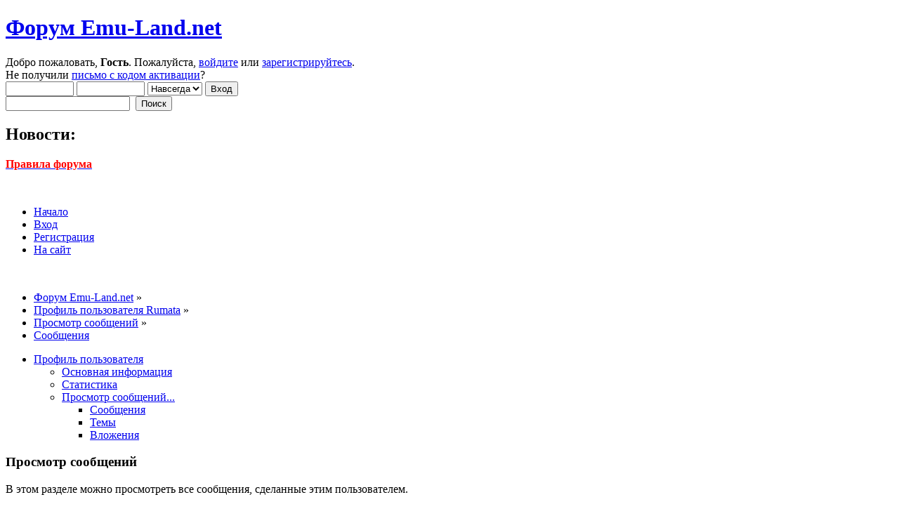

--- FILE ---
content_type: text/html; charset=UTF-8
request_url: https://www.emu-land.net/forum/index.php?PHPSESSID=5ifjaau3ar7cu4h0apoe15ht35&action=profile;u=75;area=showposts
body_size: 10895
content:
<!DOCTYPE html PUBLIC "-//W3C//DTD XHTML 1.0 Transitional//EN" "http://www.w3.org/TR/xhtml1/DTD/xhtml1-transitional.dtd">
<html xmlns="http://www.w3.org/1999/xhtml">
<head>
	<script src="//code.jquery.com/jquery-1.12.4.min.js"></script>
	<link rel="stylesheet" type="text/css" href="//www.emu-land.net/forum/Themes/default/css/jquery.fancybox.min.css?fin20" />
	<script type="text/javascript" src="//www.emu-land.net/forum/Themes/default/scripts/jquery.fancybox.min.js"></script>
	<link rel="stylesheet" type="text/css" href="//www.emu-land.net/forum/Themes/default/css/index.css?fin20&amp;v1" />
	<link rel="stylesheet" type="text/css" href="//www.emu-land.net/forum/Themes/default/css/responsive.css?fin20" />
	<link rel="stylesheet" type="text/css" href="//www.emu-land.net/forum/Themes/default/css/webkit.css" />
	<link href="/favicon.png" rel="icon" />
	<script type="text/javascript" src="//www.emu-land.net/forum/Themes/default/scripts/script.js?fin22"></script>
	<script type="text/javascript" src="//www.emu-land.net/forum/Themes/default/scripts/theme.js?fin22"></script>
	<script type="text/javascript"><!-- // --><![CDATA[
		var smf_theme_url = "//www.emu-land.net/forum/Themes/default";
		var smf_default_theme_url = "//www.emu-land.net/forum/Themes/default";
		var smf_images_url = "//www.emu-land.net/forum/Themes/default/images";
		var smf_scripturl = "https://www.emu-land.net/forum/index.php?PHPSESSID=5ifjaau3ar7cu4h0apoe15ht35&amp;";
		var smf_iso_case_folding = false;
		var smf_charset = "UTF-8";
		var ajax_notification_text = "Загружается...";
		var ajax_notification_cancel_text = "Отменить";
	// ]]></script>
	<meta http-equiv="Content-Type" content="text/html; charset=UTF-8" />
	<meta name="description" content="Просмотр сообщений - Rumata" />
	<meta name="keywords" content="эмулятор игры emulator game dendy sega playstation roms genesis nes snes nintendo" />
	<title>Просмотр сообщений - Rumata</title>
	<meta name="viewport" content="width=device-width, initial-scale=1" />
	<link rel="help" href="https://www.emu-land.net/forum/index.php?PHPSESSID=5ifjaau3ar7cu4h0apoe15ht35&amp;action=help" />
	<link rel="search" href="https://www.emu-land.net/forum/index.php?PHPSESSID=5ifjaau3ar7cu4h0apoe15ht35&amp;action=search" />
	<link rel="contents" href="https://www.emu-land.net/forum/index.php?PHPSESSID=5ifjaau3ar7cu4h0apoe15ht35&amp;" />
	<link rel="alternate" type="application/rss+xml" title="Форум Emu-Land.net - RSS" href="https://www.emu-land.net/forum/index.php?PHPSESSID=5ifjaau3ar7cu4h0apoe15ht35&amp;type=rss;action=.xml" />
	<!-- Google tag (gtag.js) -->
	<script async src="https://www.googletagmanager.com/gtag/js?id=G-Z48NFRCSKK"></script>
	<script>
	  window.dataLayer = window.dataLayer || [];
	  function gtag(){dataLayer.push(arguments);}
	  gtag('js', new Date());
	
	  gtag('config', 'G-Z48NFRCSKK');
	</script><script src="https://hcaptcha.com/1/api.js" async defer></script>
	<link rel="stylesheet" type="text/css" id="hcaptcha_css" href="//www.emu-land.net/forum/Themes/default/css/hcaptcha.css" />
	<script type="text/javascript"><!-- // --><![CDATA[
		var _ohWidth = 480;
		var _ohHeight = 270;
	// ]]></script>
	<script type="text/javascript">!window.jQuery && document.write(unescape('%3Cscript src="//code.jquery.com/jquery-1.9.1.min.js"%3E%3C/script%3E'))</script>
	<script type="text/javascript" src="//www.emu-land.net/forum/Themes/default/scripts/ohyoutube.min.js"></script>
	<link rel="stylesheet" type="text/css" href="//www.emu-land.net/forum/Themes/default/css/oharaEmbed.css" />
	<style type="text/css">.moderatorbar img[src*="ip.gif"] { display:none }</style><script type="text/javascript" src="//www.emu-land.net/forum/Themes/default/scripts/ila.js"></script>
</head>
<body>
<div id="wrapper" style="width: 98%">
	<div id="header"><div class="frame">
		<div id="top_section">
			<h1 class="forumtitle">
				<a href="https://www.emu-land.net/forum/index.php?PHPSESSID=5ifjaau3ar7cu4h0apoe15ht35&amp;">Форум Emu-Land.net</a>
			</h1>
			<img id="upshrink" src="//www.emu-land.net/forum/Themes/default/images/upshrink.png" alt="*" title="Свернуть/Развернуть" style="display: none;" />
			<div id="siteslogan" class="floatright"> </div>
		</div>
		<div id="upper_section" class="middletext">

		<div id="language_menu_wrapper">
        </div>
			<div class="user">
				<script type="text/javascript" src="//www.emu-land.net/forum/Themes/default/scripts/sha1.js"></script>
				<form id="guest_form" action="https://www.emu-land.net/forum/index.php?PHPSESSID=5ifjaau3ar7cu4h0apoe15ht35&amp;action=login2" method="post" accept-charset="UTF-8"  onsubmit="hashLoginPassword(this, 'afa4869a6e5386fe290fc1448fa9a9ab');">
					<div class="info">Добро пожаловать, <strong>Гость</strong>. Пожалуйста, <a href="https://www.emu-land.net/forum/index.php?PHPSESSID=5ifjaau3ar7cu4h0apoe15ht35&amp;action=login">войдите</a> или <a href="https://www.emu-land.net/forum/index.php?PHPSESSID=5ifjaau3ar7cu4h0apoe15ht35&amp;action=register">зарегистрируйтесь</a>.<br />Не получили <a href="https://www.emu-land.net/forum/index.php?PHPSESSID=5ifjaau3ar7cu4h0apoe15ht35&amp;action=activate">письмо с кодом активации</a>?</div>
					<input type="text" name="user" size="10" class="input_text" />
					<input type="password" name="passwrd" size="10" class="input_password" />
					<select name="cookielength">
						<option value="60">1 час</option>
						<option value="1440">1 день</option>
						<option value="10080">1 неделя</option>
						<option value="43200">1 месяц</option>
						<option value="-1" selected="selected">Навсегда</option>
					</select>
					<input type="submit" value="Вход" class="button_submit" /><br />
					<div class="info"></div>
					<input type="hidden" name="hash_passwrd" value="" /><input type="hidden" name="b26c60ac" value="afa4869a6e5386fe290fc1448fa9a9ab" />
				</form>
			</div>
			<div class="news normaltext">
				<form id="search_form" action="https://www.emu-land.net/forum/index.php?PHPSESSID=5ifjaau3ar7cu4h0apoe15ht35&amp;action=search2" method="post" accept-charset="UTF-8">
					<input type="text" name="search" value="" class="input_text" />&nbsp;
					<input type="submit" name="submit" value="Поиск" class="button_submit" />
					<input type="hidden" name="advanced" value="0" /></form>
				<h2>Новости: </h2>
				<p><a href="https://www.emu-land.net/forum/index.php?PHPSESSID=5ifjaau3ar7cu4h0apoe15ht35&amp;/topic,11747.0.html" class="bbc_link" target="_blank"><span style="color: red;" class="bbc_color"><strong>Правила форума</strong></span></a></p>
			</div>
		</div>
		<br class="clear" />
		<script type="text/javascript"><!-- // --><![CDATA[
			var oMainHeaderToggle = new smc_Toggle({
				bToggleEnabled: true,
				bCurrentlyCollapsed: false,
				aSwappableContainers: [
					'upper_section'
				],
				aSwapImages: [
					{
						sId: 'upshrink',
						srcExpanded: smf_images_url + '/upshrink.png',
						altExpanded: 'Свернуть/Развернуть',
						srcCollapsed: smf_images_url + '/upshrink2.png',
						altCollapsed: 'Свернуть/Развернуть'
					}
				],
				oThemeOptions: {
					bUseThemeSettings: false,
					sOptionName: 'collapse_header',
					sSessionVar: 'b26c60ac',
					sSessionId: 'afa4869a6e5386fe290fc1448fa9a9ab'
				},
				oCookieOptions: {
					bUseCookie: true,
					sCookieName: 'upshrink'
				}
			});
		// ]]></script>
		<div id="main_menu">
			<ul class="dropmenu" id="menu_nav">
				<li id="button_home">
					<a class="active firstlevel" href="https://www.emu-land.net/forum/index.php?PHPSESSID=5ifjaau3ar7cu4h0apoe15ht35&amp;">
						<span class="responsive_menu home"></span>

						<span class="last firstlevel">Начало</span>
					</a>
				</li>
				<li id="button_login">
					<a class="firstlevel" href="https://www.emu-land.net/forum/index.php?PHPSESSID=5ifjaau3ar7cu4h0apoe15ht35&amp;action=login">
						<span class="responsive_menu login"></span>

						<span class="firstlevel">Вход</span>
					</a>
				</li>
				<li id="button_register">
					<a class="firstlevel" href="https://www.emu-land.net/forum/index.php?PHPSESSID=5ifjaau3ar7cu4h0apoe15ht35&amp;action=register">
						<span class="responsive_menu register"></span>

						<span class="last firstlevel">Регистрация</span>
					</a>
				</li>
				<li id="button_gotosite">
					<a class="firstlevel" href="//www.emu-land.net/">
						<span class="responsive_menu gotosite"></span>

						<span class="last firstlevel">На сайт</span>
					</a>
				</li>
			</ul>
		</div>
		<br class="clear" />
	</div></div>
	<div id="content_section"><div class="frame">
		<div id="main_content_section">
	<div class="navigate_section">
		<ul>
			<li>
				<a href="https://www.emu-land.net/forum/index.php?PHPSESSID=5ifjaau3ar7cu4h0apoe15ht35&amp;"><span>Форум Emu-Land.net</span></a> &#187;
			</li>
			<li>
				<a href="https://www.emu-land.net/forum/index.php?PHPSESSID=5ifjaau3ar7cu4h0apoe15ht35&amp;action=profile;u=75"><span>Профиль пользователя Rumata</span></a> &#187;
			</li>
			<li>
				<a href="https://www.emu-land.net/forum/index.php?PHPSESSID=5ifjaau3ar7cu4h0apoe15ht35&amp;action=profile;u=75;area=showposts"><span>Просмотр сообщений</span></a> &#187;
			</li>
			<li class="last">
				<a href="https://www.emu-land.net/forum/index.php?PHPSESSID=5ifjaau3ar7cu4h0apoe15ht35&amp;action=profile;u=75;area=showposts;sa=messages"><span>Сообщения</span></a>
			</li>
		</ul>
	</div>
<div id="admin_menu">
	<ul class="dropmenu" id="dropdown_menu_1">
			<li><a class="active firstlevel" href="#"><span class="firstlevel">Профиль пользователя</span></a>
				<ul>
					<li>
						<a href="https://www.emu-land.net/forum/index.php?PHPSESSID=5ifjaau3ar7cu4h0apoe15ht35&amp;action=profile;area=summary;u=75"><span>Основная информация</span></a>
					</li>
					<li>
						<a href="https://www.emu-land.net/forum/index.php?PHPSESSID=5ifjaau3ar7cu4h0apoe15ht35&amp;action=profile;area=statistics;u=75"><span>Статистика</span></a>
					</li>
					<li>
						<a class="chosen" href="https://www.emu-land.net/forum/index.php?PHPSESSID=5ifjaau3ar7cu4h0apoe15ht35&amp;action=profile;area=showposts;u=75"><span>Просмотр сообщений...</span></a>
						<ul>
							<li>
								<a href="https://www.emu-land.net/forum/index.php?PHPSESSID=5ifjaau3ar7cu4h0apoe15ht35&amp;action=profile;area=showposts;sa=messages;u=75"><span>Сообщения</span></a>
							</li>
							<li>
								<a href="https://www.emu-land.net/forum/index.php?PHPSESSID=5ifjaau3ar7cu4h0apoe15ht35&amp;action=profile;area=showposts;sa=topics;u=75"><span>Темы</span></a>
							</li>
							<li>
								<a href="https://www.emu-land.net/forum/index.php?PHPSESSID=5ifjaau3ar7cu4h0apoe15ht35&amp;action=profile;area=showposts;sa=attach;u=75"><span>Вложения</span></a>
							</li>
						</ul>
					</li>
				</ul>
			</li>
	</ul>
</div>
<div id="admin_content">
	<div class="cat_bar">
		<h3 class="catbg">
			<span class="ie6_header floatleft"><img src="//www.emu-land.net/forum/Themes/default/images/icons/profile_sm.gif" alt="" class="icon" />Просмотр сообщений
			</span>
		</h3>
	</div>
	<p class="windowbg description">
		В этом разделе можно просмотреть все сообщения, сделанные этим пользователем.
	</p>
	<div id="adm_submenus">
		<ul class="dropmenu">
			<li>
				<a class="active firstlevel" href="https://www.emu-land.net/forum/index.php?PHPSESSID=5ifjaau3ar7cu4h0apoe15ht35&amp;action=profile;area=showposts;sa=messages;u=75"><span class="firstlevel">Сообщения</span></a>
			</li>
			<li>
				<a class="firstlevel" href="https://www.emu-land.net/forum/index.php?PHPSESSID=5ifjaau3ar7cu4h0apoe15ht35&amp;action=profile;area=showposts;sa=topics;u=75"><span class="firstlevel">Темы</span></a>
			</li>
			<li>
				<a class="firstlevel" href="https://www.emu-land.net/forum/index.php?PHPSESSID=5ifjaau3ar7cu4h0apoe15ht35&amp;action=profile;area=showposts;sa=attach;u=75"><span class="firstlevel">Вложения</span></a>
			</li>
		</ul>
	</div><br class="clear" />
	<script type="text/javascript" src="//www.emu-land.net/forum/Themes/default/scripts/profile.js"></script>
	<script type="text/javascript"><!-- // --><![CDATA[
		disableAutoComplete();
	// ]]></script>
		<div class="cat_bar">
			<h3 class="catbg">
				Сообщения - Rumata
			</h3>
		</div>
		<div class="pagesection">
			<span>Страницы: [<strong>1</strong>] <a class="navPages" href="https://www.emu-land.net/forum/index.php?PHPSESSID=5ifjaau3ar7cu4h0apoe15ht35&amp;action=profile;u=75;area=showposts;start=30">2</a> <a class="navPages" href="https://www.emu-land.net/forum/index.php?PHPSESSID=5ifjaau3ar7cu4h0apoe15ht35&amp;action=profile;u=75;area=showposts;start=60">3</a> <a class="navPages" href="https://www.emu-land.net/forum/index.php?PHPSESSID=5ifjaau3ar7cu4h0apoe15ht35&amp;action=profile;u=75;area=showposts;start=90">4</a> <a class="navPages" href="https://www.emu-land.net/forum/index.php?PHPSESSID=5ifjaau3ar7cu4h0apoe15ht35&amp;action=profile;u=75;area=showposts;start=120">5</a> <span style="font-weight: bold;" onclick="expandPages(this, 'https://www.emu-land.net/forum/index.php?action=profile;u=75;area=showposts;start=%1$d', 150, 24660, 30);" onmouseover="this.style.cursor='pointer';"> ... </span><a class="navPages" href="https://www.emu-land.net/forum/index.php?PHPSESSID=5ifjaau3ar7cu4h0apoe15ht35&amp;action=profile;u=75;area=showposts;start=24660">823</a>  <a class="navPages" href="https://www.emu-land.net/forum/index.php?PHPSESSID=5ifjaau3ar7cu4h0apoe15ht35&amp;action=profile;u=75;area=showposts;start=30">Далее</a>  </span>
		</div>
		<div class="topic">
			<div class="windowbg core_posts">
				<span class="topslice"><span></span></span>
				<div class="content">
					<div class="counter">1</div>
					<div class="topic_details">
						<h5><strong><a href="https://www.emu-land.net/forum/index.php/board,52.0.html?PHPSESSID=5ifjaau3ar7cu4h0apoe15ht35">1-3 поколения</a> / <a href="https://www.emu-land.net/forum/index.php/topic,91655.msg1657280.html?PHPSESSID=5ifjaau3ar7cu4h0apoe15ht35#msg1657280">Качественный самодельный корпус для консоли</a></strong></h5>
						<span class="smalltext">&#171;&nbsp;<strong>:</strong> 25 Сентябрь 2025, 01:04:19&nbsp;&#187;</span>
					</div>
					<div class="list_posts">
					При промышленном изготовлении корпусов используется литьё под давлением в разборную пресс-форму, материал обычно полистирол (ABS). Очень хорошая вещь, но стоимость изготовления пресс-формы исчисляется десятками и сотнями тысяч рублей.<br />При 3-D наверно надо уменьшать диаметр сопла. Может последующая грунтовка.<br />Лучше бы спрашивать на более специализированных форумах, типа у моделистов всяких
					</div>
				</div>
				<br class="clear" />
				<span class="botslice"><span></span></span>
			</div>
		</div>
		<div class="topic">
			<div class="windowbg2 core_posts">
				<span class="topslice"><span></span></span>
				<div class="content">
					<div class="counter">2</div>
					<div class="topic_details">
						<h5><strong><a href="https://www.emu-land.net/forum/index.php/board,53.0.html?PHPSESSID=5ifjaau3ar7cu4h0apoe15ht35">4 поколение</a> / <a href="https://www.emu-land.net/forum/index.php/topic,90666.msg1656070.html?PHPSESSID=5ifjaau3ar7cu4h0apoe15ht35#msg1656070">Клоны на 6801/03/816 - проблема (нерешаемая) со звуком </a></strong></h5>
						<span class="smalltext">&#171;&nbsp;<strong>:</strong> 15 Сентябрь 2025, 00:41:10&nbsp;&#187;</span>
					</div>
					<div class="list_posts">
					<div class="quoteheader"><div class="topslice_quote"><a href="https://www.emu-land.net/forum/index.php/topic,90666.msg1656069.html?PHPSESSID=5ifjaau3ar7cu4h0apoe15ht35#msg1656069">Цитата: vmanj от 15 Сентябрь 2025, 00:31:41</a></div></div><blockquote class="bbc_standard_quote">например так ?</blockquote><div class="quotefooter"><div class="botslice_quote"></div></div>Схема 1 при однополярном питании не работоспособна.<br />Ставить кругом подстроечники - плохая идея. Особенно прикольно выглядит &quot;переменный конденсатор&quot;
					</div>
				</div>
				<br class="clear" />
				<span class="botslice"><span></span></span>
			</div>
		</div>
		<div class="topic">
			<div class="windowbg core_posts">
				<span class="topslice"><span></span></span>
				<div class="content">
					<div class="counter">3</div>
					<div class="topic_details">
						<h5><strong><a href="https://www.emu-land.net/forum/index.php/board,52.0.html?PHPSESSID=5ifjaau3ar7cu4h0apoe15ht35">1-3 поколения</a> / <a href="https://www.emu-land.net/forum/index.php/topic,91615.msg1656057.html?PHPSESSID=5ifjaau3ar7cu4h0apoe15ht35#msg1656057">Как сделать хорошую картинку Famicom</a></strong></h5>
						<span class="smalltext">&#171;&nbsp;<strong>:</strong> 14 Сентябрь 2025, 23:29:49&nbsp;&#187;</span>
					</div>
					<div class="list_posts">
					Добрый совет. Если вставляешь картинку в текст &quot;attach&quot;, то нужно отделять её от текста пустой строкой. И в таком случае прикреплять её как вложение не нужно
					</div>
				</div>
				<br class="clear" />
				<span class="botslice"><span></span></span>
			</div>
		</div>
		<div class="topic">
			<div class="windowbg2 core_posts">
				<span class="topslice"><span></span></span>
				<div class="content">
					<div class="counter">4</div>
					<div class="topic_details">
						<h5><strong><a href="https://www.emu-land.net/forum/index.php/board,53.0.html?PHPSESSID=5ifjaau3ar7cu4h0apoe15ht35">4 поколение</a> / <a href="https://www.emu-land.net/forum/index.php/topic,90666.msg1656055.html?PHPSESSID=5ifjaau3ar7cu4h0apoe15ht35#msg1656055">Клоны на 6801/03/816 - проблема (нерешаемая) со звуком </a></strong></h5>
						<span class="smalltext">&#171;&nbsp;<strong>:</strong> 14 Сентябрь 2025, 23:23:15&nbsp;&#187;</span>
					</div>
					<div class="list_posts">
					<div class="quoteheader"><div class="topslice_quote"><a href="https://www.emu-land.net/forum/index.php/topic,90666.msg1656020.html?PHPSESSID=5ifjaau3ar7cu4h0apoe15ht35#msg1656020">Цитата: Gameszzz от 14 Сентябрь 2025, 18:17:35</a></div></div><blockquote class="bbc_standard_quote">Вряд ли кристаллизаторы из TecToy были все китайцами </blockquote><div class="quotefooter"><div class="botslice_quote"></div></div>Век живи - век учись. &quot;кристаллизаторы&quot; <img src="//www.emu-land.net/forum/Smileys/default/facepalm.gif" alt="&#58;facepalm&#58;" title="Рукалицо" class="smiley" /> ТекТой - вообще продаваны, дистрибьюторы. Ну примерно как Majesco Sales.<br />
					</div>
				</div>
				<br class="clear" />
				<span class="botslice"><span></span></span>
			</div>
		</div>
		<div class="topic">
			<div class="windowbg core_posts">
				<span class="topslice"><span></span></span>
				<div class="content">
					<div class="counter">5</div>
					<div class="topic_details">
						<h5><strong><a href="https://www.emu-land.net/forum/index.php/board,54.0.html?PHPSESSID=5ifjaau3ar7cu4h0apoe15ht35">5 поколение</a> / <a href="https://www.emu-land.net/forum/index.php/topic,89768.msg1655936.html?PHPSESSID=5ifjaau3ar7cu4h0apoe15ht35#msg1655936">Picostation PS1</a></strong></h5>
						<span class="smalltext">&#171;&nbsp;<strong>:</strong> 14 Сентябрь 2025, 01:40:56&nbsp;&#187;</span>
					</div>
					<div class="list_posts">
					Стоп.<br />Мы вообще о чём говорим?<br /><br /><div class="quoteheader"><div class="topslice_quote"><a href="https://www.emu-land.net/forum/index.php/topic,89768.msg1655826.html?PHPSESSID=5ifjaau3ar7cu4h0apoe15ht35#msg1655826">Цитата: Gameszzz от 12 Сентябрь 2025, 23:53:14</a></div></div><blockquote class="bbc_standard_quote">Но нельзя ли синхронизировать их от стокового внешнего кварца ?</blockquote><div class="quotefooter"><div class="botslice_quote"></div></div><div class="quoteheader"><div class="topslice_quote"><a href="https://www.emu-land.net/forum/index.php/topic,89768.msg1655934.html?PHPSESSID=5ifjaau3ar7cu4h0apoe15ht35#msg1655934">Цитата: Gameszzz от 14 Сентябрь 2025, 01:26:06</a></div></div><blockquote class="bbc_standard_quote">для получения&nbsp; 67.737 из 12 нет целочисленного коэфициента ?</blockquote><div class="quotefooter"><div class="botslice_quote"></div></div>Это взаимоисключающие утверждения.<br />
					</div>
				</div>
				<br class="clear" />
				<span class="botslice"><span></span></span>
			</div>
		</div>
		<div class="topic">
			<div class="windowbg2 core_posts">
				<span class="topslice"><span></span></span>
				<div class="content">
					<div class="counter">6</div>
					<div class="topic_details">
						<h5><strong><a href="https://www.emu-land.net/forum/index.php/board,54.0.html?PHPSESSID=5ifjaau3ar7cu4h0apoe15ht35">5 поколение</a> / <a href="https://www.emu-land.net/forum/index.php/topic,89768.msg1655935.html?PHPSESSID=5ifjaau3ar7cu4h0apoe15ht35#msg1655935">Picostation PS1</a></strong></h5>
						<span class="smalltext">&#171;&nbsp;<strong>:</strong> 14 Сентябрь 2025, 01:33:43&nbsp;&#187;</span>
					</div>
					<div class="list_posts">
					Да при чём тут коэффициент? Как физически тактовую в 67М загнать на вход 12М? Ну как минимум где-то придётся вешать делитель на 5, аппаратный. И мало того, что это лишние элементы, так и не факт что из-за задержек синхронность будет обеспечена
					</div>
				</div>
				<br class="clear" />
				<span class="botslice"><span></span></span>
			</div>
		</div>
		<div class="topic">
			<div class="windowbg core_posts">
				<span class="topslice"><span></span></span>
				<div class="content">
					<div class="counter">7</div>
					<div class="topic_details">
						<h5><strong><a href="https://www.emu-land.net/forum/index.php/board,54.0.html?PHPSESSID=5ifjaau3ar7cu4h0apoe15ht35">5 поколение</a> / <a href="https://www.emu-land.net/forum/index.php/topic,89768.msg1655933.html?PHPSESSID=5ifjaau3ar7cu4h0apoe15ht35#msg1655933">Picostation PS1</a></strong></h5>
						<span class="smalltext">&#171;&nbsp;<strong>:</strong> 14 Сентябрь 2025, 01:20:19&nbsp;&#187;</span>
					</div>
					<div class="list_posts">
					<div class="quoteheader"><div class="topslice_quote"><a href="https://www.emu-land.net/forum/index.php/topic,89768.msg1655826.html?PHPSESSID=5ifjaau3ar7cu4h0apoe15ht35#msg1655826">Цитата: Gameszzz от 12 Сентябрь 2025, 23:53:14</a></div></div><blockquote class="bbc_standard_quote">Но нельзя ли синхронизировать их от стокового внешнего кварца ?</blockquote><div class="quotefooter"><div class="botslice_quote"></div></div>Ну и как эту калинку-малинку с тактовой в 12 МГц синхронизировать от 67.737 ?<br />
					</div>
				</div>
				<br class="clear" />
				<span class="botslice"><span></span></span>
			</div>
		</div>
		<div class="topic">
			<div class="windowbg2 core_posts">
				<span class="topslice"><span></span></span>
				<div class="content">
					<div class="counter">8</div>
					<div class="topic_details">
						<h5><strong><a href="https://www.emu-land.net/forum/index.php/board,14.0.html?PHPSESSID=5ifjaau3ar7cu4h0apoe15ht35">Разное</a> / <a href="https://www.emu-land.net/forum/index.php/topic,141.msg1655930.html?PHPSESSID=5ifjaau3ar7cu4h0apoe15ht35#msg1655930">Кино</a></strong></h5>
						<span class="smalltext">&#171;&nbsp;<strong>:</strong> 14 Сентябрь 2025, 01:03:00&nbsp;&#187;</span>
					</div>
					<div class="list_posts">
					<a href="https://www.emu-land.net/forum/index.php?PHPSESSID=5ifjaau3ar7cu4h0apoe15ht35&amp;action=dlattach;topic=141.0;attach=298034;image" id="link_298034-0" data-type="image" data-fancybox="images"><img src="https://www.emu-land.net/forum/index.php?PHPSESSID=5ifjaau3ar7cu4h0apoe15ht35&amp;action=dlattach;topic=141.0;attach=298035;image" alt="298034-0" title="выход 8.jpg" id="thumb_298034-0"  style="width:200px;border:0;" /></a><br /><br />Выход 8<br />8番出口<br />Япония, 2025<br />Гэнки Кавамура<br /><br />Добротный психо триллер. Даже не столько триллер, сколько психо. <br />Буквально минут через десять просмотра пришла мысль: отличный сюжет для игры. В итоге всё оказалось наоборот: это фильм по игре. Да, есть The Exit 8. Но фильм всё же несколько больше игры. И это плюс.<br />Да, смотрю, тут у нас кто-то подсуетился: <a href="https://www.emu-land.net/forum/go.php?url=aHR0cHM6Ly9leGl0OC5ydS8=" class="bbc_link" target="_blank">https://exit8.ru/</a> (веб-дизайнеру руки бы оторвать, но был ли мальчик?)
					</div>
				</div>
				<br class="clear" />
				<span class="botslice"><span></span></span>
			</div>
		</div>
		<div class="topic">
			<div class="windowbg core_posts">
				<span class="topslice"><span></span></span>
				<div class="content">
					<div class="counter">9</div>
					<div class="topic_details">
						<h5><strong><a href="https://www.emu-land.net/forum/index.php/board,54.0.html?PHPSESSID=5ifjaau3ar7cu4h0apoe15ht35">5 поколение</a> / <a href="https://www.emu-land.net/forum/index.php/topic,91609.msg1655926.html?PHPSESSID=5ifjaau3ar7cu4h0apoe15ht35#msg1655926">Биос от SCPH-1002 в SCPH-5000</a></strong></h5>
						<span class="smalltext">&#171;&nbsp;<strong>:</strong> 14 Сентябрь 2025, 00:42:15&nbsp;&#187;</span>
					</div>
					<div class="list_posts">
					<strong>and1981</strong>, её надо не просто убрать, а перекинуть в другую позицию. Убирание само по себе эффекта не даст
					</div>
				</div>
				<br class="clear" />
				<span class="botslice"><span></span></span>
			</div>
		</div>
		<div class="topic">
			<div class="windowbg2 core_posts">
				<span class="topslice"><span></span></span>
				<div class="content">
					<div class="counter">10</div>
					<div class="topic_details">
						<h5><strong><a href="https://www.emu-land.net/forum/index.php/board,13.0.html?PHPSESSID=5ifjaau3ar7cu4h0apoe15ht35">О сайте Emu-Land.net</a> / <a href="https://www.emu-land.net/forum/index.php/topic,205.msg1655803.html?PHPSESSID=5ifjaau3ar7cu4h0apoe15ht35#msg1655803">Форум и сайт: предложения/пожелания</a></strong></h5>
						<span class="smalltext">&#171;&nbsp;<strong>:</strong> 12 Сентябрь 2025, 21:38:32&nbsp;&#187;</span>
					</div>
					<div class="list_posts">
					<strong>Witch</strong>, при всём уважении<br /><div class="quoteheader"><div class="topslice_quote"><a href="https://www.emu-land.net/forum/index.php/topic,205.msg1655800.html?PHPSESSID=5ifjaau3ar7cu4h0apoe15ht35#msg1655800">Цитата: Witch от 12 Сентябрь 2025, 21:31:28</a></div></div><blockquote class="bbc_standard_quote">лишь отметил, что симметрии маловато при просмотре со стационара</blockquote><div class="quotefooter"><div class="botslice_quote"></div></div>Симметрии маловато - звучит очень интересно<br />
					</div>
				</div>
				<br class="clear" />
				<span class="botslice"><span></span></span>
			</div>
		</div>
		<div class="topic">
			<div class="windowbg core_posts">
				<span class="topslice"><span></span></span>
				<div class="content">
					<div class="counter">11</div>
					<div class="topic_details">
						<h5><strong><a href="https://www.emu-land.net/forum/index.php/board,54.0.html?PHPSESSID=5ifjaau3ar7cu4h0apoe15ht35">5 поколение</a> / <a href="https://www.emu-land.net/forum/index.php/topic,91609.msg1655790.html?PHPSESSID=5ifjaau3ar7cu4h0apoe15ht35#msg1655790">Биос от SCPH-1002 в SCPH-5000</a></strong></h5>
						<span class="smalltext">&#171;&nbsp;<strong>:</strong> 12 Сентябрь 2025, 20:40:16&nbsp;&#187;</span>
					</div>
					<div class="list_posts">
					Нет<br />Это IC304, контроллер привода
					</div>
				</div>
				<br class="clear" />
				<span class="botslice"><span></span></span>
			</div>
		</div>
		<div class="topic">
			<div class="windowbg2 core_posts">
				<span class="topslice"><span></span></span>
				<div class="content">
					<div class="counter">12</div>
					<div class="topic_details">
						<h5><strong><a href="https://www.emu-land.net/forum/index.php/board,54.0.html?PHPSESSID=5ifjaau3ar7cu4h0apoe15ht35">5 поколение</a> / <a href="https://www.emu-land.net/forum/index.php/topic,91609.msg1655785.html?PHPSESSID=5ifjaau3ar7cu4h0apoe15ht35#msg1655785">Биос от SCPH-1002 в SCPH-5000</a></strong></h5>
						<span class="smalltext">&#171;&nbsp;<strong>:</strong> 12 Сентябрь 2025, 20:29:16&nbsp;&#187;</span>
					</div>
					<div class="list_posts">
					Тогда самое разумное было бы на той европейской плате и играть.<br />Ну а так попробуй mecon поменять. Вроде должно помочь, но не обещаю
					</div>
				</div>
				<br class="clear" />
				<span class="botslice"><span></span></span>
			</div>
		</div>
		<div class="topic">
			<div class="windowbg core_posts">
				<span class="topslice"><span></span></span>
				<div class="content">
					<div class="counter">13</div>
					<div class="topic_details">
						<h5><strong><a href="https://www.emu-land.net/forum/index.php/board,54.0.html?PHPSESSID=5ifjaau3ar7cu4h0apoe15ht35">5 поколение</a> / <a href="https://www.emu-land.net/forum/index.php/topic,91609.msg1655782.html?PHPSESSID=5ifjaau3ar7cu4h0apoe15ht35#msg1655782">Биос от SCPH-1002 в SCPH-5000</a></strong></h5>
						<span class="smalltext">&#171;&nbsp;<strong>:</strong> 12 Сентябрь 2025, 20:22:36&nbsp;&#187;</span>
					</div>
					<div class="list_posts">
					Чип установлен?
					</div>
				</div>
				<br class="clear" />
				<span class="botslice"><span></span></span>
			</div>
		</div>
		<div class="topic">
			<div class="windowbg2 core_posts">
				<span class="topslice"><span></span></span>
				<div class="content">
					<div class="counter">14</div>
					<div class="topic_details">
						<h5><strong><a href="https://www.emu-land.net/forum/index.php/board,13.0.html?PHPSESSID=5ifjaau3ar7cu4h0apoe15ht35">О сайте Emu-Land.net</a> / <a href="https://www.emu-land.net/forum/index.php/topic,205.msg1655765.html?PHPSESSID=5ifjaau3ar7cu4h0apoe15ht35#msg1655765">Форум и сайт: предложения/пожелания</a></strong></h5>
						<span class="smalltext">&#171;&nbsp;<strong>:</strong> 12 Сентябрь 2025, 19:37:29&nbsp;&#187;</span>
					</div>
					<div class="list_posts">
					Если бы речь шла о неком регулярном разделе - я бы согласился. Но унификация в новостной ленте? 
					</div>
				</div>
				<br class="clear" />
				<span class="botslice"><span></span></span>
			</div>
		</div>
		<div class="topic">
			<div class="windowbg core_posts">
				<span class="topslice"><span></span></span>
				<div class="content">
					<div class="counter">15</div>
					<div class="topic_details">
						<h5><strong><a href="https://www.emu-land.net/forum/index.php/board,15.0.html?PHPSESSID=5ifjaau3ar7cu4h0apoe15ht35">Игры на консолях 1-4 поколений</a> / <a href="https://www.emu-land.net/forum/index.php/topic,90515.msg1655764.html?PHPSESSID=5ifjaau3ar7cu4h0apoe15ht35#msg1655764">[SMD] Earthion - лучший шмап на Сеге от Юзо Коширо?</a></strong></h5>
						<span class="smalltext">&#171;&nbsp;<strong>:</strong> 12 Сентябрь 2025, 19:35:29&nbsp;&#187;</span>
					</div>
					<div class="list_posts">
					<strong>Vlad666</strong>, не суди по себе <img src="//www.emu-land.net/forum/Smileys/default/cool.gif" alt="&#58;cool&#58;" title="Круто" class="smiley" />
					</div>
				</div>
				<br class="clear" />
				<span class="botslice"><span></span></span>
			</div>
		</div>
		<div class="topic">
			<div class="windowbg2 core_posts">
				<span class="topslice"><span></span></span>
				<div class="content">
					<div class="counter">16</div>
					<div class="topic_details">
						<h5><strong><a href="https://www.emu-land.net/forum/index.php/board,25.0.html?PHPSESSID=5ifjaau3ar7cu4h0apoe15ht35">Печатные и электронные издания</a> / <a href="https://www.emu-land.net/forum/index.php/topic,80439.msg1655754.html?PHPSESSID=5ifjaau3ar7cu4h0apoe15ht35#msg1655754">Репродукция мануалов для игр</a></strong></h5>
						<span class="smalltext">&#171;&nbsp;<strong>:</strong> 12 Сентябрь 2025, 18:38:14&nbsp;&#187;</span>
					</div>
					<div class="list_posts">
					<div class="quoteheader"><div class="topslice_quote"><a href="https://www.emu-land.net/forum/index.php/topic,80439.msg1655753.html?PHPSESSID=5ifjaau3ar7cu4h0apoe15ht35#msg1655753">Цитата: Dux от 12 Сентябрь 2025, 18:31:09</a></div></div><blockquote class="bbc_standard_quote">Кстати я сам не знаю мультитапы Electronic arts</blockquote><div class="quotefooter"><div class="botslice_quote"></div></div>Мультитапы ЕА подходят только для игр ЕА. С мультитапами Сега они не совместимы. И 8 игроков там не может быть в принципе<br /><br />
					</div>
				</div>
				<br class="clear" />
				<span class="botslice"><span></span></span>
			</div>
		</div>
		<div class="topic">
			<div class="windowbg core_posts">
				<span class="topslice"><span></span></span>
				<div class="content">
					<div class="counter">17</div>
					<div class="topic_details">
						<h5><strong><a href="https://www.emu-land.net/forum/index.php/board,53.0.html?PHPSESSID=5ifjaau3ar7cu4h0apoe15ht35">4 поколение</a> / <a href="https://www.emu-land.net/forum/index.php/topic,91575.msg1655752.html?PHPSESSID=5ifjaau3ar7cu4h0apoe15ht35#msg1655752">Клон md 1095g 1.5</a></strong></h5>
						<span class="smalltext">&#171;&nbsp;<strong>:</strong> 12 Сентябрь 2025, 18:14:08&nbsp;&#187;</span>
					</div>
					<div class="list_posts">
					Тактовые есть. Активность мало чего даст. Ну некоторое короткое время на шине что-то дёргается, потом тишина. Отследить причину мало реально
					</div>
				</div>
				<br class="clear" />
				<span class="botslice"><span></span></span>
			</div>
		</div>
		<div class="topic">
			<div class="windowbg2 core_posts">
				<span class="topslice"><span></span></span>
				<div class="content">
					<div class="counter">18</div>
					<div class="topic_details">
						<h5><strong><a href="https://www.emu-land.net/forum/index.php/board,19.0.html?PHPSESSID=5ifjaau3ar7cu4h0apoe15ht35">Железо</a> / <a href="https://www.emu-land.net/forum/index.php/topic,91237.msg1655751.html?PHPSESSID=5ifjaau3ar7cu4h0apoe15ht35#msg1655751">Ремонт PVB\BVM</a></strong></h5>
						<span class="smalltext">&#171;&nbsp;<strong>:</strong> 12 Сентябрь 2025, 18:11:53&nbsp;&#187;</span>
					</div>
					<div class="list_posts">
					На счёт контактов. Смотреть надо не только сигнальные, но и земляные. Цепь-то должна быть замкнутой. К примеру расшатанный разъём ,у которого именно земля болтается, даёт точно такие тянучки
					</div>
				</div>
				<br class="clear" />
				<span class="botslice"><span></span></span>
			</div>
		</div>
		<div class="topic">
			<div class="windowbg core_posts">
				<span class="topslice"><span></span></span>
				<div class="content">
					<div class="counter">19</div>
					<div class="topic_details">
						<h5><strong><a href="https://www.emu-land.net/forum/index.php/board,15.0.html?PHPSESSID=5ifjaau3ar7cu4h0apoe15ht35">Игры на консолях 1-4 поколений</a> / <a href="https://www.emu-land.net/forum/index.php/topic,90515.msg1655747.html?PHPSESSID=5ifjaau3ar7cu4h0apoe15ht35#msg1655747">[SMD] Earthion - лучший шмап на Сеге от Юзо Коширо?</a></strong></h5>
						<span class="smalltext">&#171;&nbsp;<strong>:</strong> 12 Сентябрь 2025, 18:05:55&nbsp;&#187;</span>
					</div>
					<div class="list_posts">
					<div class="quoteheader"><div class="topslice_quote"><a href="https://www.emu-land.net/forum/index.php/topic,90515.msg1655738.html?PHPSESSID=5ifjaau3ar7cu4h0apoe15ht35#msg1655738">Цитата: SavitarSvit от 12 Сентябрь 2025, 17:19:31</a></div></div><blockquote class="bbc_standard_quote">Это у вас гугл из 90х, у меня в 2025 году говорит правильно.</blockquote><div class="quotefooter"><div class="botslice_quote"></div></div>Это унылая попытка нахамить? <img src="//www.emu-land.net/forum/Smileys/default/biggrin.gif" alt="&#58;biggrin&#58;" title="Широкая ухмылка" class="smiley" /> Гугл у всех один, это сказал фараон <img src="//www.emu-land.net/forum/Smileys/default/thumbup.gif" alt="&#58;thumbup&#58;" title="" class="smiley" /> <br /><br /><div class="quoteheader"><div class="topslice_quote"><a href="https://www.emu-land.net/forum/index.php/topic,90515.msg1655738.html?PHPSESSID=5ifjaau3ar7cu4h0apoe15ht35#msg1655738">Цитата: SavitarSvit от 12 Сентябрь 2025, 17:19:31</a></div></div><blockquote class="bbc_standard_quote">Но тут не понятно, откуда гугл вообще это слово взял. Такого слова в русском языке не</blockquote><div class="quotefooter"><div class="botslice_quote"></div></div>Про транскрипцию не слышал?<br /><br /><div class="quoteheader"><div class="topslice_quote"><a href="https://www.emu-land.net/forum/index.php/topic,90515.msg1655738.html?PHPSESSID=5ifjaau3ar7cu4h0apoe15ht35#msg1655738">Цитата: SavitarSvit от 12 Сентябрь 2025, 17:19:31</a></div></div><blockquote class="bbc_standard_quote">А если в тот же гугл переводчик вбить Эртион и перевести на английский, то получим Ertion.</blockquote><div class="quotefooter"><div class="botslice_quote"></div></div>Переводить транскрипцию туда и обратно - это вообще круто. Где такому учат?<br /><br /><div class="quoteheader"><div class="topslice_quote"><a href="https://www.emu-land.net/forum/index.php/topic,90515.msg1655738.html?PHPSESSID=5ifjaau3ar7cu4h0apoe15ht35#msg1655738">Цитата: SavitarSvit от 12 Сентябрь 2025, 17:19:31</a></div></div><blockquote class="bbc_standard_quote">И мы тут говорим про прочтение английского слова если кто забыл.</blockquote><div class="quotefooter"><div class="botslice_quote"></div></div>А оно точно английское? При условии, что в словаре такого слова нет.<br />Я ещё раз напомню: японцы иногда очень своеобразно используют латиницу. Да, если слово записано латинскими буквами, то не факт, что это английский. Как я уже сказал выше, по японски アーシオン (a-a-shi-o-n)<br />
					</div>
				</div>
				<br class="clear" />
				<span class="botslice"><span></span></span>
			</div>
		</div>
		<div class="topic">
			<div class="windowbg2 core_posts">
				<span class="topslice"><span></span></span>
				<div class="content">
					<div class="counter">20</div>
					<div class="topic_details">
						<h5><strong><a href="https://www.emu-land.net/forum/index.php/board,15.0.html?PHPSESSID=5ifjaau3ar7cu4h0apoe15ht35">Игры на консолях 1-4 поколений</a> / <a href="https://www.emu-land.net/forum/index.php/topic,63985.msg1655681.html?PHPSESSID=5ifjaau3ar7cu4h0apoe15ht35#msg1655681">[NES/GEN/SNES] Слухи, байки про игры</a></strong></h5>
						<span class="smalltext">&#171;&nbsp;<strong>:</strong> 12 Сентябрь 2025, 01:33:10&nbsp;&#187;</span>
					</div>
					<div class="list_posts">
					У старой пиратки очень часто были затёрты копирайты и обычно убран регион.
					</div>
				</div>
				<br class="clear" />
				<span class="botslice"><span></span></span>
			</div>
		</div>
		<div class="topic">
			<div class="windowbg core_posts">
				<span class="topslice"><span></span></span>
				<div class="content">
					<div class="counter">21</div>
					<div class="topic_details">
						<h5><strong><a href="https://www.emu-land.net/forum/index.php/board,15.0.html?PHPSESSID=5ifjaau3ar7cu4h0apoe15ht35">Игры на консолях 1-4 поколений</a> / <a href="https://www.emu-land.net/forum/index.php/topic,63985.msg1655670.html?PHPSESSID=5ifjaau3ar7cu4h0apoe15ht35#msg1655670">[NES/GEN/SNES] Слухи, байки про игры</a></strong></h5>
						<span class="smalltext">&#171;&nbsp;<strong>:</strong> 11 Сентябрь 2025, 23:25:05&nbsp;&#187;</span>
					</div>
					<div class="list_posts">
					<div class="quoteheader"><div class="topslice_quote"><a href="https://www.emu-land.net/forum/index.php/topic,63985.msg1655667.html?PHPSESSID=5ifjaau3ar7cu4h0apoe15ht35#msg1655667">Цитата: Owleron от 11 Сентябрь 2025, 23:08:51</a></div></div><blockquote class="bbc_standard_quote">По логике, должны были этот момент осветить. </blockquote><div class="quotefooter"><div class="botslice_quote"></div></div>Кто??? Все эти &quot;книги кодов&quot; - это левый левак, взявшийся неизвестно откуда<br />И массовой эта проблема не была, потому как в продаже были хакнутые игры, тот же Golden Axe. Вообще таких игр было штук пять<br />
					</div>
				</div>
				<br class="clear" />
				<span class="botslice"><span></span></span>
			</div>
		</div>
		<div class="topic">
			<div class="windowbg2 core_posts">
				<span class="topslice"><span></span></span>
				<div class="content">
					<div class="counter">22</div>
					<div class="topic_details">
						<h5><strong><a href="https://www.emu-land.net/forum/index.php/board,13.0.html?PHPSESSID=5ifjaau3ar7cu4h0apoe15ht35">О сайте Emu-Land.net</a> / <a href="https://www.emu-land.net/forum/index.php/topic,47949.msg1655660.html?PHPSESSID=5ifjaau3ar7cu4h0apoe15ht35#msg1655660">Ошибки в описаниях игр и свои предложения</a></strong></h5>
						<span class="smalltext">&#171;&nbsp;<strong>:</strong> 11 Сентябрь 2025, 22:55:03&nbsp;&#187;</span>
					</div>
					<div class="list_posts">
					<div class="quoteheader"><div class="topslice_quote"><a href="https://www.emu-land.net/forum/index.php/topic,47949.msg1655657.html?PHPSESSID=5ifjaau3ar7cu4h0apoe15ht35#msg1655657">Цитата: Talking_Sword от 11 Сентябрь 2025, 22:37:29</a></div></div><blockquote class="bbc_standard_quote">напоминает Zombies Ate My Neighbors.</blockquote><div class="quotefooter"><div class="botslice_quote"></div></div>Так и есть. И очень сильно напоминает<br /><br /><div class="quoteheader"><div class="topslice_quote"><a href="https://www.emu-land.net/forum/index.php/topic,47949.msg1655657.html?PHPSESSID=5ifjaau3ar7cu4h0apoe15ht35#msg1655657">Цитата: Talking_Sword от 11 Сентябрь 2025, 22:37:29</a></div></div><blockquote class="bbc_standard_quote">это по сути порт Сеговского Altered Beast, который в Японии как раз и назывался Juuouki.</blockquote><div class="quotefooter"><div class="botslice_quote"></div></div>Так там и на страничке написано, что это Altered Beast. Но видимо кому-то захотелось сравнить а чем-то более известным (по его мнению)<br />
					</div>
				</div>
				<br class="clear" />
				<span class="botslice"><span></span></span>
			</div>
		</div>
		<div class="topic">
			<div class="windowbg core_posts">
				<span class="topslice"><span></span></span>
				<div class="content">
					<div class="counter">23</div>
					<div class="topic_details">
						<h5><strong><a href="https://www.emu-land.net/forum/index.php/board,19.0.html?PHPSESSID=5ifjaau3ar7cu4h0apoe15ht35">Железо</a> / <a href="https://www.emu-land.net/forum/index.php/topic,91237.msg1655639.html?PHPSESSID=5ifjaau3ar7cu4h0apoe15ht35#msg1655639">Ремонт PVB\BVM</a></strong></h5>
						<span class="smalltext">&#171;&nbsp;<strong>:</strong> 11 Сентябрь 2025, 20:55:11&nbsp;&#187;</span>
					</div>
					<div class="list_posts">
					Эта крутилка называется подстроечный резистор, RV701 &quot;SCREEN&quot;. Вот не помню, что они этим словом обозначают, вроде напряжение на ускоряющем электроде. Ну в общем регулирует общую яркость экрана. В принципе да, при понижении яркости заметность тянучек будет снижаться.
					</div>
				</div>
				<br class="clear" />
				<span class="botslice"><span></span></span>
			</div>
		</div>
		<div class="topic">
			<div class="windowbg2 core_posts">
				<span class="topslice"><span></span></span>
				<div class="content">
					<div class="counter">24</div>
					<div class="topic_details">
						<h5><strong><a href="https://www.emu-land.net/forum/index.php/board,15.0.html?PHPSESSID=5ifjaau3ar7cu4h0apoe15ht35">Игры на консолях 1-4 поколений</a> / <a href="https://www.emu-land.net/forum/index.php/topic,90515.msg1655634.html?PHPSESSID=5ifjaau3ar7cu4h0apoe15ht35#msg1655634">[SMD] Earthion - лучший шмап на Сеге от Юзо Коширо?</a></strong></h5>
						<span class="smalltext">&#171;&nbsp;<strong>:</strong> 11 Сентябрь 2025, 19:59:36&nbsp;&#187;</span>
					</div>
					<div class="list_posts">
					<div class="quoteheader"><div class="topslice_quote">Цитата</div></div><blockquote class="bbc_standard_quote">Суффикс -ion в английском языке используется для образования существительных, которые обозначают действие, процесс, состояние или результат</blockquote><div class="quotefooter"><div class="botslice_quote"></div></div>Земление
					</div>
				</div>
				<br class="clear" />
				<span class="botslice"><span></span></span>
			</div>
		</div>
		<div class="topic">
			<div class="windowbg core_posts">
				<span class="topslice"><span></span></span>
				<div class="content">
					<div class="counter">25</div>
					<div class="topic_details">
						<h5><strong><a href="https://www.emu-land.net/forum/index.php/board,15.0.html?PHPSESSID=5ifjaau3ar7cu4h0apoe15ht35">Игры на консолях 1-4 поколений</a> / <a href="https://www.emu-land.net/forum/index.php/topic,90515.msg1655631.html?PHPSESSID=5ifjaau3ar7cu4h0apoe15ht35#msg1655631">[SMD] Earthion - лучший шмап на Сеге от Юзо Коширо?</a></strong></h5>
						<span class="smalltext">&#171;&nbsp;<strong>:</strong> 11 Сентябрь 2025, 19:46:43&nbsp;&#187;</span>
					</div>
					<div class="list_posts">
					А с такими вещами вообще сложно. Авторы-то что имели в виду? Earth + ion - это что? По японски там типа アーシオン (a-a-shi-o-n). И все это переходы японский - английский (кстати, в скобках не английский, а ромадзи) - вообще тёмный лес. Все помнят &quot;Gley Lancer&quot;?
					</div>
				</div>
				<br class="clear" />
				<span class="botslice"><span></span></span>
			</div>
		</div>
		<div class="topic">
			<div class="windowbg2 core_posts">
				<span class="topslice"><span></span></span>
				<div class="content">
					<div class="counter">26</div>
					<div class="topic_details">
						<h5><strong><a href="https://www.emu-land.net/forum/index.php/board,19.0.html?PHPSESSID=5ifjaau3ar7cu4h0apoe15ht35">Железо</a> / <a href="https://www.emu-land.net/forum/index.php/topic,91237.msg1655626.html?PHPSESSID=5ifjaau3ar7cu4h0apoe15ht35#msg1655626">Ремонт PVB\BVM</a></strong></h5>
						<span class="smalltext">&#171;&nbsp;<strong>:</strong> 11 Сентябрь 2025, 19:27:32&nbsp;&#187;</span>
					</div>
					<div class="list_posts">
					Кстати, может есть смысл от кинескопа двигаться.
					</div>
				</div>
				<br class="clear" />
				<span class="botslice"><span></span></span>
			</div>
		</div>
		<div class="topic">
			<div class="windowbg core_posts">
				<span class="topslice"><span></span></span>
				<div class="content">
					<div class="counter">27</div>
					<div class="topic_details">
						<h5><strong><a href="https://www.emu-land.net/forum/index.php/board,15.0.html?PHPSESSID=5ifjaau3ar7cu4h0apoe15ht35">Игры на консолях 1-4 поколений</a> / <a href="https://www.emu-land.net/forum/index.php/topic,90515.msg1655625.html?PHPSESSID=5ifjaau3ar7cu4h0apoe15ht35#msg1655625">[SMD] Earthion - лучший шмап на Сеге от Юзо Коширо?</a></strong></h5>
						<span class="smalltext">&#171;&nbsp;<strong>:</strong> 11 Сентябрь 2025, 19:25:39&nbsp;&#187;</span>
					</div>
					<div class="list_posts">
					<div class="quoteheader"><div class="topslice_quote"><a href="https://www.emu-land.net/forum/index.php/topic,90515.msg1655621.html?PHPSESSID=5ifjaau3ar7cu4h0apoe15ht35#msg1655621">Цитата: SavitarSvit от 11 Сентябрь 2025, 19:01:12</a></div></div><blockquote class="bbc_standard_quote">Earth - земля, как читается?</blockquote><div class="quotefooter"><div class="botslice_quote"></div></div>Вопрос, конечно, интересный. th -&nbsp; [θ] или [ð], ea - [i:] или [e], r вообще имеет тенденцию редуцироваться. Гугл говорит типа &quot;Эртион&quot;<br />А кто как в играх произносит - вообще отельная тема. Помнится в какой-то игре кто-то постоённо орал &quot;трайген&quot;. Потом дошло, что это try again<br />
					</div>
				</div>
				<br class="clear" />
				<span class="botslice"><span></span></span>
			</div>
		</div>
		<div class="topic">
			<div class="windowbg2 core_posts">
				<span class="topslice"><span></span></span>
				<div class="content">
					<div class="counter">28</div>
					<div class="topic_details">
						<h5><strong><a href="https://www.emu-land.net/forum/index.php/board,19.0.html?PHPSESSID=5ifjaau3ar7cu4h0apoe15ht35">Железо</a> / <a href="https://www.emu-land.net/forum/index.php/topic,91237.msg1655615.html?PHPSESSID=5ifjaau3ar7cu4h0apoe15ht35#msg1655615">Ремонт PVB\BVM</a></strong></h5>
						<span class="smalltext">&#171;&nbsp;<strong>:</strong> 11 Сентябрь 2025, 18:23:10&nbsp;&#187;</span>
					</div>
					<div class="list_posts">
					Я же сказал: в цепи прохождения сигнала. Где они стоят и как называются - я без понятия.
					</div>
				</div>
				<br class="clear" />
				<span class="botslice"><span></span></span>
			</div>
		</div>
		<div class="topic">
			<div class="windowbg core_posts">
				<span class="topslice"><span></span></span>
				<div class="content">
					<div class="counter">29</div>
					<div class="topic_details">
						<h5><strong><a href="https://www.emu-land.net/forum/index.php/board,19.0.html?PHPSESSID=5ifjaau3ar7cu4h0apoe15ht35">Железо</a> / <a href="https://www.emu-land.net/forum/index.php/topic,91237.msg1655612.html?PHPSESSID=5ifjaau3ar7cu4h0apoe15ht35#msg1655612">Ремонт PVB\BVM</a></strong></h5>
						<span class="smalltext">&#171;&nbsp;<strong>:</strong> 11 Сентябрь 2025, 18:04:11&nbsp;&#187;</span>
					</div>
					<div class="list_posts">
					Может и не электролиты. Разъёмы, кольцевые трещины.<br />На участке прохождения сигнала. Не питание.<br />Трубку из угла в угол можно перекидывать долго, пока не разобьётся. А может надо было контакты на цоколе почистить.
					</div>
				</div>
				<br class="clear" />
				<span class="botslice"><span></span></span>
			</div>
		</div>
		<div class="topic">
			<div class="windowbg2 core_posts">
				<span class="topslice"><span></span></span>
				<div class="content">
					<div class="counter">30</div>
					<div class="topic_details">
						<h5><strong><a href="https://www.emu-land.net/forum/index.php/board,19.0.html?PHPSESSID=5ifjaau3ar7cu4h0apoe15ht35">Железо</a> / <a href="https://www.emu-land.net/forum/index.php/topic,91237.msg1655609.html?PHPSESSID=5ifjaau3ar7cu4h0apoe15ht35#msg1655609">Re: Ремонт PVB\BVM</a></strong></h5>
						<span class="smalltext">&#171;&nbsp;<strong>:</strong> 11 Сентябрь 2025, 17:41:30&nbsp;&#187;</span>
					</div>
					<div class="list_posts">
					Труба тянучек не даёт. Это звал фронтов сигнала<br /><br /><a href="https://www.emu-land.net/forum/index.php?PHPSESSID=5ifjaau3ar7cu4h0apoe15ht35&amp;action=dlattach;topic=91237.0;attach=297964;image" id="link_297964-0" data-type="image" data-fancybox="images"><img src="https://www.emu-land.net/forum/index.php?PHPSESSID=5ifjaau3ar7cu4h0apoe15ht35&amp;action=dlattach;topic=91237.0;attach=297965;image" alt="297964-0" title="фронты.png" id="thumb_297964-0"  style="width:200px;border:0;" /></a><br /><br />В общем случае или потеря ёмкости в проходных конденсаторах или увеличение сопротивления, обычно всякие разъёмы, а иногда и плохие пайки
					</div>
				</div>
				<br class="clear" />
				<span class="botslice"><span></span></span>
			</div>
		</div>
		<div class="pagesection" style="margin-bottom: 0;">
			<span>Страницы: [<strong>1</strong>] <a class="navPages" href="https://www.emu-land.net/forum/index.php?PHPSESSID=5ifjaau3ar7cu4h0apoe15ht35&amp;action=profile;u=75;area=showposts;start=30">2</a> <a class="navPages" href="https://www.emu-land.net/forum/index.php?PHPSESSID=5ifjaau3ar7cu4h0apoe15ht35&amp;action=profile;u=75;area=showposts;start=60">3</a> <a class="navPages" href="https://www.emu-land.net/forum/index.php?PHPSESSID=5ifjaau3ar7cu4h0apoe15ht35&amp;action=profile;u=75;area=showposts;start=90">4</a> <a class="navPages" href="https://www.emu-land.net/forum/index.php?PHPSESSID=5ifjaau3ar7cu4h0apoe15ht35&amp;action=profile;u=75;area=showposts;start=120">5</a> <span style="font-weight: bold;" onclick="expandPages(this, 'https://www.emu-land.net/forum/index.php?action=profile;u=75;area=showposts;start=%1$d', 150, 24660, 30);" onmouseover="this.style.cursor='pointer';"> ... </span><a class="navPages" href="https://www.emu-land.net/forum/index.php?PHPSESSID=5ifjaau3ar7cu4h0apoe15ht35&amp;action=profile;u=75;area=showposts;start=24660">823</a>  <a class="navPages" href="https://www.emu-land.net/forum/index.php?PHPSESSID=5ifjaau3ar7cu4h0apoe15ht35&amp;action=profile;u=75;area=showposts;start=30">Далее</a>  </span>
		</div>
</div>
		</div>
	</div></div>
	<div id="footer_section"><div class="frame">
		<ul class="reset">
			<li class="copyright">
			<span class="smalltext" style="display: inline; visibility: visible; font-family: Verdana, Arial, sans-serif;"><!--noindex--><a href="https://www.emu-land.net/forum/index.php?PHPSESSID=5ifjaau3ar7cu4h0apoe15ht35&amp;action=credits" title="Simple Machines Forum" target="_blank" class="new_win" rel="nofollow">SMF 2.0.19</a> |
 <a href="http://www.simplemachines.org/about/smf/license.php" title="License" target="_blank" class="new_win" rel="nofollow">SMF &copy; 2011</a>, <a href="http://www.simplemachines.org" title="Simple Machines" target="_blank" class="new_win" rel="nofollow">Simple Machines</a><!--/noindex-->
			</span></li>
			<!-- <li><a id="button_xhtml" href="http://validator.w3.org/check?uri=referer" target="_blank" class="new_win" title="Valid XHTML 1.0!"><span>XHTML</span></a></li> -->
			<li><a id="button_rss" href="https://www.emu-land.net/forum/index.php?PHPSESSID=5ifjaau3ar7cu4h0apoe15ht35&amp;action=.xml;type=rss" class="new_win"><span>RSS</span></a></li>
			<li class="last"><a id="button_wap2" href="https://www.emu-land.net/forum/index.php?PHPSESSID=5ifjaau3ar7cu4h0apoe15ht35&amp;wap2" class="new_win"><span>Мобильная версия</span></a></li>
		</ul>
	<div>
		<small><script type="text/javascript">
<!--
var _acic={dataProvider:10,allowCookieMatch:false};(function(){var e=document.createElement("script");e.type="text/javascript";e.async=true;e.src="https://www.acint.net/aci.js";var t=document.getElementsByTagName("script")[0];t.parentNode.insertBefore(e,t)})()
//-->
</script><!-- OK --></small>
	</div>
	</div></div>
</div>
</body></html>